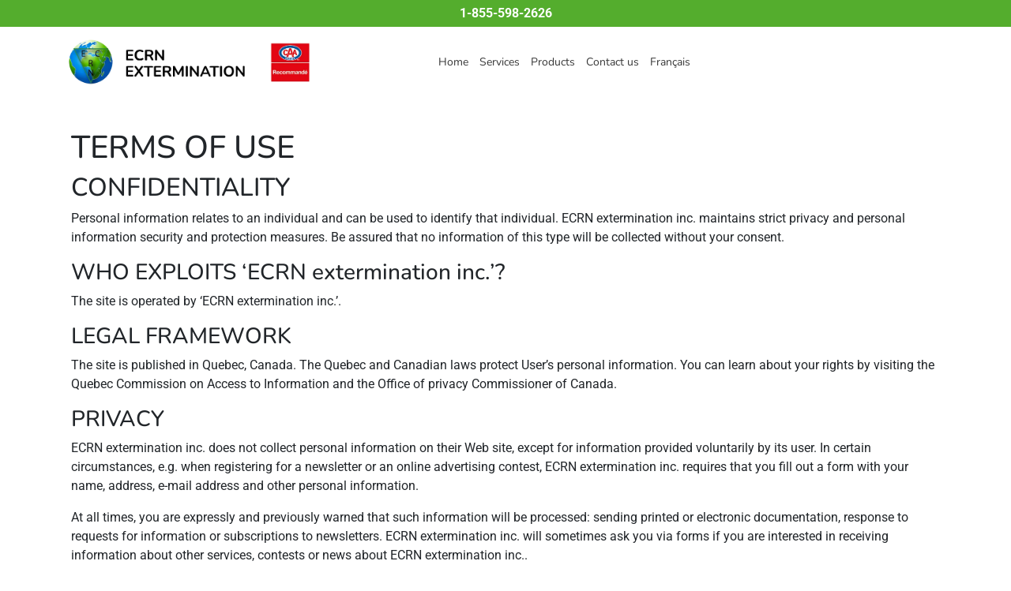

--- FILE ---
content_type: text/html; charset=UTF-8
request_url: https://exterminationcapture.com/en/terms-of-use/
body_size: 14918
content:
<!DOCTYPE html><html lang="en-CA" data-markup-id="jupiterx_html"><head  data-markup-id="jupiterx_head"><meta charset="UTF-8" /><meta name="viewport" content="width=device-width, initial-scale=1" /><meta name='robots' content='noindex, nofollow' /><link rel="alternate" hreflang="fr-ca" href="https://exterminationcapture.com/conditions-dutilisation/" /><link rel="alternate" hreflang="en-ca" href="https://exterminationcapture.com/en/terms-of-use/" /><link rel="alternate" hreflang="x-default" href="https://exterminationcapture.com/conditions-dutilisation/" /><title>Terms of use | ECRN Extermination</title><meta property="og:locale" content="en_US" /><meta property="og:type" content="article" /><meta property="og:title" content="Terms of use | ECRN Extermination" /><meta property="og:description" content="TERMS OF USE CONFIDENTIALITY Personal information relates to an individual and can be used to identify that individual. ECRN extermination inc. maintains strict privacy and personal information security and protection measures. Be assured that no information of this type will be collected without your consent. WHO EXPLOITS &#8216;ECRN extermination inc.&#8217;? The site is operated by [&hellip;]" /><meta property="og:url" content="https://exterminationcapture.com/en/terms-of-use/" /><meta property="og:site_name" content="ECRN Extermination" /><meta property="article:modified_time" content="2025-02-25T20:03:57+00:00" /><meta name="twitter:label1" content="Est. reading time" /><meta name="twitter:data1" content="5 minutes" /> <script type="application/ld+json" class="yoast-schema-graph">{"@context":"https://schema.org","@graph":[{"@type":"WebPage","@id":"https://exterminationcapture.com/en/terms-of-use/","url":"https://exterminationcapture.com/en/terms-of-use/","name":"Terms of use | ECRN Extermination","isPartOf":{"@id":"https://exterminationcapture.com/en/#website"},"datePublished":"2015-08-11T17:21:15+00:00","dateModified":"2025-02-25T20:03:57+00:00","breadcrumb":{"@id":"https://exterminationcapture.com/en/terms-of-use/#breadcrumb"},"inLanguage":"en-CA","potentialAction":[{"@type":"ReadAction","target":["https://exterminationcapture.com/en/terms-of-use/"]}]},{"@type":"BreadcrumbList","@id":"https://exterminationcapture.com/en/terms-of-use/#breadcrumb","itemListElement":[{"@type":"ListItem","position":1,"name":"Home","item":"https://exterminationcapture.com/en/home/"},{"@type":"ListItem","position":2,"name":"Terms of use"}]},{"@type":"WebSite","@id":"https://exterminationcapture.com/en/#website","url":"https://exterminationcapture.com/en/","name":"ECRN Extermination","description":"","potentialAction":[{"@type":"SearchAction","target":{"@type":"EntryPoint","urlTemplate":"https://exterminationcapture.com/en/?s={search_term_string}"},"query-input":{"@type":"PropertyValueSpecification","valueRequired":true,"valueName":"search_term_string"}}],"inLanguage":"en-CA"}]}</script> <link rel="alternate" type="application/rss+xml" title="ECRN Extermination &raquo; Feed" href="https://exterminationcapture.com/en/feed/" /><link rel="alternate" type="application/rss+xml" title="ECRN Extermination &raquo; Comments Feed" href="https://exterminationcapture.com/en/comments/feed/" /><link data-optimized="2" rel="stylesheet" href="https://exterminationcapture.com/wp-content/litespeed/css/889f81efd1b9f0aa8975a7bd21b327ff.css?ver=0bc52" /> <script type="litespeed/javascript" data-src="https://exterminationcapture.com/wp-includes/js/jquery/jquery.min.js" id="jquery-core-js"></script> <link rel="https://api.w.org/" href="https://exterminationcapture.com/en/wp-json/" /><link rel="alternate" title="JSON" type="application/json" href="https://exterminationcapture.com/en/wp-json/wp/v2/pages/388" /><link rel="EditURI" type="application/rsd+xml" title="RSD" href="https://exterminationcapture.com/xmlrpc.php?rsd" /><meta name="generator" content="WordPress 6.7.4" /><link rel='shortlink' href='https://exterminationcapture.com/en/?p=388' /><link rel="alternate" title="oEmbed (JSON)" type="application/json+oembed" href="https://exterminationcapture.com/en/wp-json/oembed/1.0/embed?url=https%3A%2F%2Fexterminationcapture.com%2Fen%2Fterms-of-use%2F" /><link rel="alternate" title="oEmbed (XML)" type="text/xml+oembed" href="https://exterminationcapture.com/en/wp-json/oembed/1.0/embed?url=https%3A%2F%2Fexterminationcapture.com%2Fen%2Fterms-of-use%2F&#038;format=xml" /><meta name="generator" content="WPML ver:4.7.6 stt:1,4;" />
 <script type="application/ld+json">{
    "@context": "https://schema.org",
    "@type": "BreadcrumbList",
    "itemListElement": [
        {
            "@type": "ListItem",
            "position": 1,
            "item": {
                "@id": "https://exterminationcapture.com/en/",
                "name": "ECRN Extermination"
            }
        },
        {
            "@type": "ListItem",
            "position": 2,
            "item": {
                "@id": "https://exterminationcapture.com/en//en/terms-of-use/",
                "name": "Terms of use"
            }
        }
    ]
}</script> <script type="application/ld+json">{
    "@context": "https://schema.org",
    "@type": "SiteNavigationElement",
    "name": [
        "Services d’extermination",
        "Extermination de rongeurs",
        "Extermination de souris",
        "Extermination de rats",
        "Extermination d’insectes",
        "Extermination de fourmis",
        "Extermination de punaises de lit",
        "Extermination de coquerelles",
        "Extermination de guêpes",
        "Traitement pour les araignées",
        "Extermination de perce-oreilles",
        "Extermination de poisson d’argent (lépisme argenté)",
        "Traitement pour punaise de l’érable négondo",
        "Exterminateur d’urgence",
        "Gestion parasitaire",
        "Exterminateur à Laval",
        "Exterminateur de fourmis à Laval",
        "Exterminateur de souris à Laval",
        "Exterminateur de punaises de lit à Laval",
        "Exterminateur à Ste-Thérèse",
        "Exterminateur à Deux-Montagnes",
        "Exterminateur à Trois-Rivières",
        "Exterminateur à Blainville",
        "Exterminateur à Bois-des-Filion",
        "Exterminateur à Boisbriand",
        "Exterminateur à Lachute",
        "Exterminateur à Mascouche",
        "Exterminateur en Mauricie",
        "Exterminateur à Bécancour",
        "Exterminateur à Shawinigan",
        "Exterminateur à Mirabel",
        "Exterminateur à Repentigny",
        "Exterminateur à Rosemère",
        "Exterminateur à St-Eustache",
        "Exterminateur à St-Jérôme",
        "Exterminateur à Terrebonne",
        "Désinfection",
        "Produits",
        "Blogue",
        "Avis",
        "Contact",
        "\n<span class=\"wpml-ls-native\" lang=\"fr\">Français</span>"
    ],
    "url": [
        "https://exterminationcapture.com/nos-services/",
        "https://exterminationcapture.com/extermination-rongeurs/",
        "https://exterminationcapture.com/extermination-souris/",
        "https://exterminationcapture.com/extermination-rats/",
        "https://exterminationcapture.com/extermination-insectes/",
        "https://exterminationcapture.com/extermination-fourmis/",
        "https://exterminationcapture.com/extermination-punaise-lit/",
        "https://exterminationcapture.com/extermination-coquerelles/",
        "https://exterminationcapture.com/extermination-guepes/",
        "https://exterminationcapture.com/traitement-extermination-araignees/",
        "https://exterminationcapture.com/extermination-perce-oreilles/",
        "https://exterminationcapture.com/extermination-poisson-argent/",
        "https://exterminationcapture.com/punaise-erable-negondo/",
        "https://exterminationcapture.com/exterminateur-urgence/",
        "https://exterminationcapture.com/gestion-parasitaire/",
        "https://exterminationcapture.com/exterminateur-laval/",
        "https://exterminationcapture.com/extermination-fourmis-laval/",
        "https://exterminationcapture.com/exterminateur-souris-laval/",
        "https://exterminationcapture.com/exterminateur-punaises-de-lit-laval/",
        "https://exterminationcapture.com/exterminateur-sainte-therese/",
        "https://exterminationcapture.com/exterminateur-deux-montagnes/",
        "https://exterminationcapture.com/exterminateur-trois-rivieres/",
        "https://exterminationcapture.com/exterminateur-blainville/",
        "https://exterminationcapture.com/exterminateur-a-bois-des-filion/",
        "https://exterminationcapture.com/exterminateur-boisbriand/",
        "https://exterminationcapture.com/exterminateur-lachute/",
        "https://exterminationcapture.com/exterminateur-mascouche/",
        "https://exterminationcapture.com/exterminateur-mauricie/",
        "https://exterminationcapture.com/exterminateur-becancour/",
        "https://exterminationcapture.com/exterminateur-shawinigan/",
        "https://exterminationcapture.com/exterminateur-a-mirabel/",
        "https://exterminationcapture.com/exterminateur-repentigny/",
        "https://exterminationcapture.com/exterminateur-a-rosemere/",
        "https://exterminationcapture.com/exterminateur-saint-eustache/",
        "https://exterminationcapture.com/exterminateur-saint-jerome/",
        "https://exterminationcapture.com/exterminateur-terrebonne/",
        "https://exterminationcapture.com/desinfection-covid-19/",
        "https://exterminationcapture.com/produits/",
        "https://exterminationcapture.com/blogue/",
        "https://exterminationcapture.com/temoignages/",
        "https://exterminationcapture.com/exterminateur-rive-nord/",
        "https://exterminationcapture.com/conditions-dutilisation/"
    ]
}</script> <meta name="generator" content="Elementor 3.29.0; features: e_font_icon_svg, additional_custom_breakpoints, e_local_google_fonts, e_element_cache; settings: css_print_method-external, google_font-enabled, font_display-swap"><link rel="icon" href="https://exterminationcapture.com/wp-content/uploads/favicon.png" sizes="32x32" /><link rel="icon" href="https://exterminationcapture.com/wp-content/uploads/favicon.png" sizes="192x192" /><link rel="apple-touch-icon" href="https://exterminationcapture.com/wp-content/uploads/favicon.png" /><meta name="msapplication-TileImage" content="https://exterminationcapture.com/wp-content/uploads/favicon.png" /></head><body data-rsssl=1 class="page-template-default page page-id-388 no-js elementor-default elementor-kit-3568" itemscope="itemscope" itemtype="http://schema.org/WebPage" data-markup-id="jupiterx_body"><a class="jupiterx-a11y jupiterx-a11y-skip-navigation-link" href="#jupiterx-main" data-markup-id="jupiterx_a11y_skip_navigation_link">Skip to content</a><div class="jupiterx-site" data-markup-id="jupiterx_site"><header class="jupiterx-header" data-jupiterx-settings="{&quot;breakpoint&quot;:&quot;767.98&quot;,&quot;template&quot;:&quot;3578&quot;,&quot;behavior&quot;:&quot;&quot;}" role="banner" itemscope="itemscope" itemtype="http://schema.org/WPHeader" data-markup-id="jupiterx_header"><div data-elementor-type="header" data-elementor-id="4322" class="elementor elementor-4322 elementor-3578"><section class="elementor-section elementor-top-section elementor-element elementor-element-83bd5f0 elementor-section-boxed elementor-section-height-default elementor-section-height-default" data-id="83bd5f0" data-element_type="section" data-settings="{&quot;background_background&quot;:&quot;classic&quot;}"><div class="elementor-container elementor-column-gap-default"><div class="elementor-column elementor-col-100 elementor-top-column elementor-element elementor-element-f84ec3f" data-id="f84ec3f" data-element_type="column"><div class="elementor-widget-wrap elementor-element-populated"><div class="elementor-element elementor-element-e846d72 elementor-widget elementor-widget-text-editor" data-id="e846d72" data-element_type="widget" data-widget_type="text-editor.default"><div class="elementor-widget-container"><p style="margin:0"><a style="color: #fff;" href="tel:+18555982626">1-855-598-2626</a></p></div></div></div></div></div></section><section class="elementor-section elementor-top-section elementor-element elementor-element-1df56f3 elementor-section-boxed elementor-section-height-default elementor-section-height-default" data-id="1df56f3" data-element_type="section"><div class="elementor-container elementor-column-gap-default"><div class="elementor-column elementor-col-33 elementor-top-column elementor-element elementor-element-a88b072" data-id="a88b072" data-element_type="column"><div class="elementor-widget-wrap elementor-element-populated"><div class="elementor-element elementor-element-3a74451 elementor-widget elementor-widget-raven-site-logo" data-id="3a74451" data-element_type="widget" data-widget_type="raven-site-logo.default"><div class="elementor-widget-container"><div class="raven-widget-wrapper"><div class="raven-site-logo raven-site-logo-customizer">
<a class="raven-site-logo-link" href="https://exterminationcapture.com/en/">
<picture><img src="https://exterminationcapture.com/wp-content/uploads/logo_ecrn-extermination-caa_horizontal.png.webp" alt="ECRN Extermination" data-no-lazy="1" /></picture>									</a></div></div></div></div></div></div><div class="elementor-column elementor-col-33 elementor-top-column elementor-element elementor-element-7d33ebd" data-id="7d33ebd" data-element_type="column"><div class="elementor-widget-wrap elementor-element-populated"><div class="elementor-element elementor-element-6039f84 raven-nav-menu-align-center raven-breakpoint-tablet raven-nav-menu-stretch raven-mobile-nav-menu-align-left elementor-widget elementor-widget-raven-nav-menu" data-id="6039f84" data-element_type="widget" data-settings="{&quot;submenu_icon&quot;:&quot;&lt;svg 0=\&quot;fas fa-chevron-down\&quot; class=\&quot;e-font-icon-svg e-fas-chevron-down\&quot;&gt;\r\n\t\t\t\t\t&lt;use xlink:href=\&quot;#fas-chevron-down\&quot;&gt;\r\n\t\t\t\t\t\t&lt;symbol id=\&quot;fas-chevron-down\&quot; viewBox=\&quot;0 0 448 512\&quot;&gt;\r\n\t\t\t\t\t\t\t&lt;path d=\&quot;M207.029 381.476L12.686 187.132c-9.373-9.373-9.373-24.569 0-33.941l22.667-22.667c9.357-9.357 24.522-9.375 33.901-.04L224 284.505l154.745-154.021c9.379-9.335 24.544-9.317 33.901.04l22.667 22.667c9.373 9.373 9.373 24.569 0 33.941L240.971 381.476c-9.373 9.372-24.569 9.372-33.942 0z\&quot;&gt;&lt;\/path&gt;\r\n\t\t\t\t\t\t&lt;\/symbol&gt;\r\n\t\t\t\t\t&lt;\/use&gt;\r\n\t\t\t\t&lt;\/svg&gt;&quot;,&quot;full_width&quot;:&quot;stretch&quot;,&quot;mobile_layout&quot;:&quot;dropdown&quot;,&quot;submenu_space_between&quot;:{&quot;unit&quot;:&quot;px&quot;,&quot;size&quot;:&quot;&quot;,&quot;sizes&quot;:[]},&quot;submenu_opening_position&quot;:&quot;bottom&quot;}" data-widget_type="raven-nav-menu.default"><div class="elementor-widget-container"><nav class="raven-nav-menu-main raven-nav-menu-horizontal raven-nav-menu-tablet- raven-nav-menu-mobile- raven-nav-icons-hidden-tablet raven-nav-icons-hidden-mobile"><ul id="menu-6039f84" class="raven-nav-menu"><li class="menu-item menu-item-type-post_type menu-item-object-page menu-item-home menu-item-4596"><a href="https://exterminationcapture.com/en/" class="raven-menu-item raven-link-item ">Home</a></li><li class="menu-item menu-item-type-post_type menu-item-object-page menu-item-has-children menu-item-4599"><a href="https://exterminationcapture.com/en/services/" class="raven-menu-item raven-link-item ">Services</a><ul class="0 sub-menu raven-submenu"><li class="menu-item menu-item-type-post_type menu-item-object-page menu-item-4598"><a href="https://exterminationcapture.com/en/pest-control-laval/" class="raven-submenu-item raven-link-item ">Pest control</a></li><li class="menu-item menu-item-type-post_type menu-item-object-page menu-item-4597"><a href="https://exterminationcapture.com/en/bed-bugs-extermination/" class="raven-submenu-item raven-link-item ">Bed bugs</a></li></ul></li><li class="menu-item menu-item-type-post_type menu-item-object-page menu-item-4601"><a href="https://exterminationcapture.com/en/products/" class="raven-menu-item raven-link-item ">Products</a></li><li class="menu-item menu-item-type-post_type menu-item-object-page menu-item-4600"><a href="https://exterminationcapture.com/en/contact-info/" class="raven-menu-item raven-link-item ">Contact us</a></li><li class="menu-item-language menu-item wpml-ls-slot-4 wpml-ls-item wpml-ls-item-fr wpml-ls-menu-item wpml-ls-first-item wpml-ls-last-item menu-item-type-wpml_ls_menu_item menu-item-object-wpml_ls_menu_item menu-item-wpml-ls-4-fr"><a title="Switch to Français" href="https://exterminationcapture.com/conditions-dutilisation/" class="raven-menu-item raven-link-item "><span class="wpml-ls-native" lang="fr">Français</span></a></li></ul></nav><div class="raven-nav-menu-toggle"><div class="raven-nav-menu-toggle-button ">
<span class="fa fa-bars"></span></div></div><nav class="raven-nav-icons-hidden-tablet raven-nav-icons-hidden-mobile raven-nav-menu-mobile raven-nav-menu-dropdown"><div class="raven-container"><ul id="menu-mobile-6039f84" class="raven-nav-menu"><li class="menu-item menu-item-type-post_type menu-item-object-page menu-item-home menu-item-4596"><a href="https://exterminationcapture.com/en/" class="raven-menu-item raven-link-item ">Home</a></li><li class="menu-item menu-item-type-post_type menu-item-object-page menu-item-has-children menu-item-4599"><a href="https://exterminationcapture.com/en/services/" class="raven-menu-item raven-link-item ">Services</a><ul class="0 sub-menu raven-submenu"><li class="menu-item menu-item-type-post_type menu-item-object-page menu-item-4598"><a href="https://exterminationcapture.com/en/pest-control-laval/" class="raven-submenu-item raven-link-item ">Pest control</a></li><li class="menu-item menu-item-type-post_type menu-item-object-page menu-item-4597"><a href="https://exterminationcapture.com/en/bed-bugs-extermination/" class="raven-submenu-item raven-link-item ">Bed bugs</a></li></ul></li><li class="menu-item menu-item-type-post_type menu-item-object-page menu-item-4601"><a href="https://exterminationcapture.com/en/products/" class="raven-menu-item raven-link-item ">Products</a></li><li class="menu-item menu-item-type-post_type menu-item-object-page menu-item-4600"><a href="https://exterminationcapture.com/en/contact-info/" class="raven-menu-item raven-link-item ">Contact us</a></li><li class="menu-item-language menu-item wpml-ls-slot-4 wpml-ls-item wpml-ls-item-fr wpml-ls-menu-item wpml-ls-first-item wpml-ls-last-item menu-item-type-wpml_ls_menu_item menu-item-object-wpml_ls_menu_item menu-item-wpml-ls-4-fr"><a title="Switch to Français" href="https://exterminationcapture.com/conditions-dutilisation/" class="raven-menu-item raven-link-item "><span class="wpml-ls-native" lang="fr">Français</span></a></li></ul></div></nav></div></div></div></div><div class="elementor-column elementor-col-33 elementor-top-column elementor-element elementor-element-425b74b" data-id="425b74b" data-element_type="column"><div class="elementor-widget-wrap elementor-element-populated"><div class="elementor-element elementor-element-f1145ba elementor-widget-mobile__width-initial elementor-invisible elementor-widget elementor-widget-raven-button" data-id="f1145ba" data-element_type="widget" data-settings="{&quot;_animation&quot;:&quot;bounceInDown&quot;,&quot;_animation_delay&quot;:500,&quot;turn_to_popup_action_button&quot;:&quot;no&quot;}" data-widget_type="raven-button.default"><div class="elementor-widget-container"><div class="raven-widget-wrapper">
<a class="raven-button raven-button-widget-normal-effect-none elementor-button raven-button-text-align-center raven-button-link elementor-animation-none" href="https://plannit.io/merchants/ecrnextermination?language=fr&amp;view=merchantProfile&amp;action=Message" target="_blank"><div class="raven-button-overlay" ></div>
<span class="raven-button-content"><div class="button-text-container"><div class="raven-button-texts-wrapper"><div class="button-text">
<span class="raven-button-text">
Quote request								</span></div></div></div>
</span>
</a></div></div></div><div class="elementor-element elementor-element-dc0e72d elementor-widget-mobile__width-initial elementor-hidden-desktop elementor-hidden-tablet elementor-invisible elementor-widget elementor-widget-raven-button" data-id="dc0e72d" data-element_type="widget" data-settings="{&quot;_animation&quot;:&quot;bounceInDown&quot;,&quot;_animation_delay&quot;:800,&quot;turn_to_popup_action_button&quot;:&quot;no&quot;}" data-widget_type="raven-button.default"><div class="elementor-widget-container"><div class="raven-widget-wrapper">
<a class="raven-button raven-button-widget-normal-effect-none elementor-button raven-button-text-align-center raven-button-link elementor-animation-none" href="sms:+15148871057" target="_blank"><div class="raven-button-overlay" ></div>
<span class="raven-button-content"><div class="button-text-container"><div class="raven-button-texts-wrapper"><div class="button-text">
<span class="raven-button-text">
Text us								</span></div></div></div>
</span>
</a></div></div></div></div></div></div></section></div></header><main id="jupiterx-main" class="jupiterx-main" data-markup-id="jupiterx_main"><div class="jupiterx-main-content" data-markup-id="jupiterx_main_content"><div class="container" data-markup-id="jupiterx_fixed_wrap[_main_content]"><div class="row" data-markup-id="jupiterx_main_grid"><div id="jupiterx-primary" class="jupiterx-primary col-lg-12" data-markup-id="jupiterx_primary"><div class="jupiterx-content" role="main" itemprop="mainEntityOfPage" data-markup-id="jupiterx_content"><article id="388" class="jupiterx-post post-388 page type-page status-publish hentry" itemscope="itemscope" itemtype="http://schema.org/CreativeWork" data-markup-id="jupiterx_post"><header class="jupiterx-post-header" data-markup-id="jupiterx_post_header"><ul class="jupiterx-post-meta list-inline" data-markup-id="jupiterx_post_meta"></ul></header><div class="jupiterx-post-body" itemprop="articleBody" data-markup-id="jupiterx_post_body"><div class="jupiterx-post-content clearfix" itemprop="text" data-markup-id="jupiterx_post_content"><h1 class="wp-block-heading">TERMS OF USE</h1><h2 class="wp-block-heading">CONFIDENTIALITY</h2><p>Personal information relates to an individual and can be used to identify that individual. ECRN extermination inc. maintains strict privacy and personal information security and protection measures. Be assured that no information of this type will be collected without your consent.</p><h3 class="wp-block-heading">WHO EXPLOITS &#8216;ECRN extermination inc.&#8217;?</h3><p>The site is operated by &#8216;ECRN extermination inc.&#8217;.</p><h3 class="wp-block-heading">LEGAL FRAMEWORK</h3><p>The site is published in Quebec, Canada. The Quebec and Canadian laws protect User’s personal information. You can learn about your rights by visiting the Quebec Commission on Access to Information and the Office of privacy Commissioner of Canada.</p><h3 class="wp-block-heading">PRIVACY</h3><p>ECRN extermination inc. does not collect personal information on their Web site, except for information provided voluntarily by its user. In certain circumstances, e.g. when registering for a newsletter or an online advertising contest, ECRN extermination inc. requires that you fill out a form with your name, address, e-mail address and other personal information.</p><p>At all times, you are expressly and previously warned that such information will be processed: sending printed or electronic documentation, response to requests for information or subscriptions to newsletters. ECRN extermination inc. will sometimes ask you via forms if you are interested in receiving information about other services, contests or news about ECRN extermination inc..</p><p>You’ll always have the option to decline the request or end your subscription to a personal service that you would have previously selected.</p><p>Unless otherwise specified, no personal information is sold, rented, traded or given to anyone. All personal information held or collected is protected under the Personal Information Protection and Electronic Documents Act.</p><h3 class="wp-block-heading">NEWSLETTERS</h3><p>ECRN extermination inc. does not abusively send newsletters. You can subscribe to receive free information on various products. You have, at any given time, the option to cancel your own registration, no explanation required. You can also access the information that ECRN extermination inc. has on you.</p><h3 class="wp-block-heading">USE OF COOKIES</h3><p>Cookies are small text files sent to your browser when you visit a website. They are saved, either temporarily or permanently on your hard disk to keep track of your visit. Thus, cookies can enhance the usefulness of the Web safeguarding information about your preferences for a particular site and make your next visit more effective.</p><p>The use of cookies is common practice and is now a standard in the computer world. Most major sites use them to better serve their customers. Most browsers are designed to accept them. You can always change your settings to decline cookies if you wish. In this case however, you may not receive all the elements of a website.</p><h3 class="wp-block-heading">THE USE OF COOKIES BY ECRN extermination inc.</h3><p>The site uses harmless cookies in order to monitor traffic, anonymously, on its website. These cookies record statistical information such as IP addresses of visitors, type of operating system, time and duration of the visit and visited Web pages.</p><p>This is data that can not identify you but are useful for ECRN extermination inc.&#8217;s marketing and Web services. These data are then used to improve their website, while ensuring that it provides an optimal experience for visitors.</p><p>More specifically :</p><ul class="wp-block-list"><li>Third-party providers, including Google, display our ads on websites.</li><li>Third-party providers, including Google, use cookies to display ads based on the user‚ and previous visits on our website.</li></ul><p>Users can disable the use of cookies from Google via the &#8220;Advertising and Privacy&#8221; link. If you want to disable the use of cookies by a third-party provider visit the Network Advertising Initiative deactivation page.</p><h3 class="wp-block-heading">TRADEMARKS AND COPYRIGHTS</h3><p>All content of ehe site (text, graphics, images, logos, interfaces, code, text content and layout) is the property of ECRN extermination inc. and / or its members and partners. The above is protected by copyright. It is strictly forbidden to reproduce, publish, redistribute, transmit or use the said content in any way without prior written consent.</p><p>All trademarks, registered or not, all trade names and company names belong to ECRN extermination inc. or the respective holder who has granted the right and license to use them.</p><p>For information or authorization concerning Copyright, please contact ecrn@videotron.ca</p><h3 class="wp-block-heading">PHOTOS AND VIDEOS</h3><p>Photos displayed on this site may not be reproduced or used. Videos may not be used for any other purpose than that of visualization, it is forbidden to reproduce these videos in whole or in part, without written permission of ECRN extermination inc..</p><h3 class="wp-block-heading">VERIFICATION, COMMENTS OR COMPLAINTS</h3><p>The user can request to access, correct or cancel personal information held about him/her. If you have concerns or questions regarding respect of your privacy or security of your personal information, please contact ECRN extermination inc. at the following coordinates:</p><p>Person responsible : Guy Grenier<br>@ : ecrn@videotron.ca</p><p><strong>ECRN extermination inc.</strong><br>1005, chemin Oka<br>Deux-Montagnes, QC J7R 1L9<br>Phone : 1-855-598-2626<br>Email : ecrn@videotron.ca</p><p>By using this website, the user acknowledges having read, understood and accepted the conditions and responsibility limitations described in the sections above.</p></div></div></article></div></div></div></div></div></main><footer class="jupiterx-footer" role="contentinfo" itemscope="itemscope" itemtype="http://schema.org/WPFooter" data-markup-id="jupiterx_footer"><div data-elementor-type="footer" data-elementor-id="4323" class="elementor elementor-4323 elementor-3587"><footer class="elementor-section elementor-top-section elementor-element elementor-element-1b07178 elementor-section-boxed elementor-section-height-default elementor-section-height-default" data-id="1b07178" data-element_type="section" data-settings="{&quot;background_background&quot;:&quot;classic&quot;,&quot;shape_divider_top&quot;:&quot;waves&quot;}"><div class="elementor-background-overlay"></div><div class="elementor-shape elementor-shape-top" aria-hidden="true" data-negative="false">
<svg xmlns="http://www.w3.org/2000/svg" viewBox="0 0 1000 100" preserveAspectRatio="none">
<path class="elementor-shape-fill" d="M421.9,6.5c22.6-2.5,51.5,0.4,75.5,5.3c23.6,4.9,70.9,23.5,100.5,35.7c75.8,32.2,133.7,44.5,192.6,49.7
c23.6,2.1,48.7,3.5,103.4-2.5c54.7-6,106.2-25.6,106.2-25.6V0H0v30.3c0,0,72,32.6,158.4,30.5c39.2-0.7,92.8-6.7,134-22.4
c21.2-8.1,52.2-18.2,79.7-24.2C399.3,7.9,411.6,7.5,421.9,6.5z"/>
</svg></div><div class="elementor-container elementor-column-gap-no"><div class="elementor-column elementor-col-100 elementor-top-column elementor-element elementor-element-c1e9b89" data-id="c1e9b89" data-element_type="column"><div class="elementor-widget-wrap elementor-element-populated"><div class="elementor-element elementor-element-153f2d9 elementor-widget elementor-widget-image" data-id="153f2d9" data-element_type="widget" data-widget_type="image.default"><div class="elementor-widget-container">
<img data-lazyloaded="1" src="[data-uri]" width="792" height="169" data-src="https://exterminationcapture.com/wp-content/uploads/logo_ecrn-extermination-caa_horizontal.png.webp" class="attachment-full size-full wp-image-3582" alt="ECRN extermination inc." data-srcset="https://exterminationcapture.com/wp-content/uploads/logo_ecrn-extermination-caa_horizontal.png.webp 792w, https://exterminationcapture.com/wp-content/uploads/logo_ecrn-extermination-caa_horizontal-300x64.png.webp 300w, https://exterminationcapture.com/wp-content/uploads/logo_ecrn-extermination-caa_horizontal-768x164.png.webp 768w" data-sizes="(max-width: 792px) 100vw, 792px" /></div></div><div class="elementor-element elementor-element-f773244 e-grid e-con-boxed e-con e-parent" data-id="f773244" data-element_type="container"><div class="e-con-inner"><div class="elementor-element elementor-element-d50fd86 elementor-widget elementor-widget-text-editor" data-id="d50fd86" data-element_type="widget" data-widget_type="text-editor.default"><div class="elementor-widget-container"><p>1005, chemin Oka<br />Deux-Montagnes QC J7R 1L9<br />Phone: <a href="tel:+18555982626">1-855-598-2626</a></p></div></div><div class="elementor-element elementor-element-ac7aa51 elementor-widget elementor-widget-text-editor" data-id="ac7aa51" data-element_type="widget" data-widget_type="text-editor.default"><div class="elementor-widget-container"><p>92 boul. du Curé-Labelle<br />Sainte-Thérèse QC J7E 2X5<br />Phone: <a href="tel:+18333444111">1-833-344-4111</a></p></div></div></div></div><div class="elementor-element elementor-element-37dca7f elementor-shape-rounded elementor-grid-0 e-grid-align-center elementor-widget elementor-widget-social-icons" data-id="37dca7f" data-element_type="widget" data-widget_type="social-icons.default"><div class="elementor-widget-container"><div class="elementor-social-icons-wrapper elementor-grid" role="list">
<span class="elementor-grid-item" role="listitem">
<a class="elementor-icon elementor-social-icon elementor-social-icon-facebook elementor-repeater-item-18fc069" href="https://www.facebook.com/exterminationECRN" target="_blank">
<span class="elementor-screen-only">Facebook</span>
<svg class="e-font-icon-svg e-fab-facebook" viewBox="0 0 512 512" xmlns="http://www.w3.org/2000/svg"><path d="M504 256C504 119 393 8 256 8S8 119 8 256c0 123.78 90.69 226.38 209.25 245V327.69h-63V256h63v-54.64c0-62.15 37-96.48 93.67-96.48 27.14 0 55.52 4.84 55.52 4.84v61h-31.28c-30.8 0-40.41 19.12-40.41 38.73V256h68.78l-11 71.69h-57.78V501C413.31 482.38 504 379.78 504 256z"></path></svg>					</a>
</span>
<span class="elementor-grid-item" role="listitem">
<a class="elementor-icon elementor-social-icon elementor-social-icon-envelope elementor-repeater-item-e55c292" href="https://plannit.io/merchants/ecrnextermination?language=fr&#038;view=merchantProfile&#038;action=Message" target="_blank">
<span class="elementor-screen-only">Envelope</span>
<svg class="e-font-icon-svg e-fas-envelope" viewBox="0 0 512 512" xmlns="http://www.w3.org/2000/svg"><path d="M502.3 190.8c3.9-3.1 9.7-.2 9.7 4.7V400c0 26.5-21.5 48-48 48H48c-26.5 0-48-21.5-48-48V195.6c0-5 5.7-7.8 9.7-4.7 22.4 17.4 52.1 39.5 154.1 113.6 21.1 15.4 56.7 47.8 92.2 47.6 35.7.3 72-32.8 92.3-47.6 102-74.1 131.6-96.3 154-113.7zM256 320c23.2.4 56.6-29.2 73.4-41.4 132.7-96.3 142.8-104.7 173.4-128.7 5.8-4.5 9.2-11.5 9.2-18.9v-19c0-26.5-21.5-48-48-48H48C21.5 64 0 85.5 0 112v19c0 7.4 3.4 14.3 9.2 18.9 30.6 23.9 40.7 32.4 173.4 128.7 16.8 12.2 50.2 41.8 73.4 41.4z"></path></svg>					</a>
</span></div></div></div><div class="elementor-element elementor-element-9e38658 elementor-widget elementor-widget-text-editor" data-id="9e38658" data-element_type="widget" data-widget_type="text-editor.default"><div class="elementor-widget-container"><p>2025 © ECRN extermination inc. All rights reserved.</p><p><a href="/en/terms-of-use/">Terms of use</a> | <a href="/#gdpr_cookie_modal">Configure consent</a></p></div></div></div></div></div></footer></div></footer><div class="jupiterx-corner-buttons" data-jupiterx-scroll="{&quot;offset&quot;:1000}" data-markup-id="jupiterx_corner_buttons"><button class="jupiterx-scroll-top jupiterx-icon-angle-up" data-jupiterx-scroll-target="0" aria-label="Scroll to top" data-markup-id="jupiterx_scroll_top_button"></button></div></div><aside id="moove_gdpr_cookie_info_bar" class="moove-gdpr-info-bar-hidden moove-gdpr-align-center moove-gdpr-light-scheme gdpr_infobar_postion_bottom_left" aria-label="GDPR Cookie Banner" style="display: none;"><div class="moove-gdpr-info-bar-container"><div class="moove-gdpr-info-bar-content"><div class="moove-gdpr-cookie-notice"><p>We are using cookies to give you the best experience on our website.</p><p>You can find out more about which cookies we are using or switch them off in <button  aria-haspopup="true" data-href="#moove_gdpr_cookie_modal" class="change-settings-button">settings</button>.</p></div><div class="moove-gdpr-button-holder">
<button class="mgbutton moove-gdpr-infobar-allow-all gdpr-fbo-0" aria-label="Accept" >Accept</button>
<button class="mgbutton moove-gdpr-infobar-reject-btn gdpr-fbo-1 "  aria-label="Reject">Reject</button>
<button class="mgbutton moove-gdpr-infobar-settings-btn change-settings-button gdpr-fbo-2" aria-haspopup="true" data-href="#moove_gdpr_cookie_modal"  aria-label="Settings">Settings</button></div></div></div></aside>
 <script type="litespeed/javascript" data-src="https://www.google.com/recaptcha/api.js?render=6LdB8PgkAAAAAANlPWLm4cpEQjqncfpKB6mqGk_q&amp;ver=3.0" id="google-recaptcha-js"></script> <script type="text/javascript" id="moove_gdpr_frontend-js-extra">/*  */
var moove_frontend_gdpr_scripts = {"ajaxurl":"https:\/\/exterminationcapture.com\/wp-admin\/admin-ajax.php","post_id":"388","plugin_dir":"https:\/\/exterminationcapture.com\/wp-content\/plugins\/gdpr-cookie-compliance","show_icons":"all","is_page":"1","ajax_cookie_removal":"false","strict_init":"2","enabled_default":{"strict":1,"third_party":0,"advanced":0,"performance":0,"preference":0},"geo_location":"false","force_reload":"false","is_single":"","hide_save_btn":"false","current_user":"0","cookie_expiration":"365","script_delay":"2000","close_btn_action":"1","close_btn_rdr":"","scripts_defined":"{\"cache\":true,\"header\":\"\",\"body\":\"\",\"footer\":\"\",\"thirdparty\":{\"header\":\"\\t\\t\\t\\t\\t\\t\\t\\t<!-- Google Tag Manager -->\\n\\t\\t\\t\\t<script data-gdpr data-type=\\\"gdpr-integration\\\">(function(w,d,s,l,i){w[l]=w[l]||[];w[l].push({'gtm.start':\\n\\t\\t\\t\\tnew Date().getTime(),event:'gtm.js'});var f=d.getElementsByTagName(s)[0],\\n\\t\\t\\t\\tj=d.createElement(s),dl=l!='dataLayer'?'&l='+l:'';j.async=true;j.src=\\n\\t\\t\\t\\t'https:\\\/\\\/www.googletagmanager.com\\\/gtm.js?id='+i+dl;f.parentNode.insertBefore(j,f);\\n\\t\\t\\t\\t})(window,document,'script','dataLayer','GTM-T3DGBQ');<\\\/script>\\n\\t\\t\\t\\t<!-- End Google Tag Manager -->\\n\\t\\t\\t\\t\",\"body\":\"\\t\\t\\t\\t<!-- Google Tag Manager (noscript) -->\\n\\t\\t\\t\\t<noscript data-type=\\\"gdpr-integration\\\"><iframe src=\\\"https:\\\/\\\/www.googletagmanager.com\\\/ns.html?id=GTM-T3DGBQ\\\"\\n\\t\\t\\t\\theight=\\\"0\\\" width=\\\"0\\\" style=\\\"display:none;visibility:hidden\\\"><\\\/iframe><\\\/noscript>\\n\\t\\t\\t\\t<!-- End Google Tag Manager (noscript) -->\\n\\t\\t\\t\\t\\t\\t\\t\\t\",\"footer\":\"\"},\"strict\":{\"header\":\"\",\"body\":\"\",\"footer\":\"\"},\"advanced\":{\"header\":\"\",\"body\":\"\",\"footer\":\"\"}}","gdpr_scor":"true","wp_lang":"_en","wp_consent_api":"false","gdpr_nonce":"e28efbb295"};
/*  */</script> 
<dialog id="moove_gdpr_cookie_modal" class="gdpr_lightbox-hide" aria-modal="true" aria-label="GDPR Settings Screen"><div class="moove-gdpr-modal-content moove-clearfix logo-position-left moove_gdpr_modal_theme_v1">
<button class="moove-gdpr-modal-close" autofocus aria-label="Close GDPR Cookie Settings">
<span class="gdpr-sr-only">Close GDPR Cookie Settings</span>
<span class="gdpr-icon moovegdpr-arrow-close"></span>
</button><div class="moove-gdpr-modal-left-content"><div class="moove-gdpr-company-logo-holder">
<img data-lazyloaded="1" src="[data-uri]" data-src="https://exterminationcapture.com/wp-content/uploads/Logo-exterminateur-300x223.png.webp" alt="logo ECRN Gestion Parasitaire"   width="300"  height="223"  class="img-responsive" /></div><ul id="moove-gdpr-menu"><li class="menu-item-on menu-item-privacy_overview menu-item-selected">
<button data-href="#privacy_overview" class="moove-gdpr-tab-nav" aria-label="Privacy Overview">
<span class="gdpr-nav-tab-title">Privacy Overview</span>
</button></li><li class="menu-item-strict-necessary-cookies menu-item-off">
<button data-href="#strict-necessary-cookies" class="moove-gdpr-tab-nav" aria-label="Strictly Necessary Cookies">
<span class="gdpr-nav-tab-title">Strictly Necessary Cookies</span>
</button></li><li class="menu-item-off menu-item-third_party_cookies">
<button data-href="#third_party_cookies" class="moove-gdpr-tab-nav" aria-label="Analytics">
<span class="gdpr-nav-tab-title">Analytics</span>
</button></li></ul><div class="moove-gdpr-branding-cnt">
<a href="https://wordpress.org/plugins/gdpr-cookie-compliance/" rel="noopener noreferrer" target="_blank" class='moove-gdpr-branding'>Powered by&nbsp; <span>GDPR Cookie Compliance</span></a></div></div><div class="moove-gdpr-modal-right-content"><div class="moove-gdpr-modal-title"></div><div class="main-modal-content"><div class="moove-gdpr-tab-content"><div id="privacy_overview" class="moove-gdpr-tab-main">
<span class="tab-title">Privacy Overview</span><div class="moove-gdpr-tab-main-content"><p>This website uses cookies so that we can provide you with the best user experience possible. Cookie information is stored in your browser and performs functions such as recognising you when you return to our website and helping our team to understand which sections of the website you find most interesting and useful.</p></div></div><div id="strict-necessary-cookies" class="moove-gdpr-tab-main" style="display:none">
<span class="tab-title">Strictly Necessary Cookies</span><div class="moove-gdpr-tab-main-content"><p>Strictly Necessary Cookie should be enabled at all times so that we can save your preferences for cookie settings.</p><div class="moove-gdpr-status-bar "><div class="gdpr-cc-form-wrap"><div class="gdpr-cc-form-fieldset">
<label class="cookie-switch" for="moove_gdpr_strict_cookies">
<span class="gdpr-sr-only">Enable or Disable Cookies</span>
<input type="checkbox" aria-label="Strictly Necessary Cookies"  value="check" name="moove_gdpr_strict_cookies" id="moove_gdpr_strict_cookies">
<span class="cookie-slider cookie-round gdpr-sr" data-text-enable="Enabled" data-text-disabled="Disabled">
<span class="gdpr-sr-label">
<span class="gdpr-sr-enable">Enabled</span>
<span class="gdpr-sr-disable">Disabled</span>
</span>
</span>
</label></div></div></div></div></div><div id="third_party_cookies" class="moove-gdpr-tab-main" style="display:none">
<span class="tab-title">Analytics</span><div class="moove-gdpr-tab-main-content"><p>This website uses Google Analytics to collect anonymous information such as the number of visitors to the site, and the most popular pages.</p><p>Keeping this cookie enabled helps us to improve our website.</p><div class="moove-gdpr-status-bar"><div class="gdpr-cc-form-wrap"><div class="gdpr-cc-form-fieldset">
<label class="cookie-switch" for="moove_gdpr_performance_cookies">
<span class="gdpr-sr-only">Enable or Disable Cookies</span>
<input type="checkbox" aria-label="Analytics" value="check" name="moove_gdpr_performance_cookies" id="moove_gdpr_performance_cookies" disabled>
<span class="cookie-slider cookie-round gdpr-sr" data-text-enable="Enabled" data-text-disabled="Disabled">
<span class="gdpr-sr-label">
<span class="gdpr-sr-enable">Enabled</span>
<span class="gdpr-sr-disable">Disabled</span>
</span>
</span>
</label></div></div></div></div></div></div></div><div class="moove-gdpr-modal-footer-content"><div class="moove-gdpr-button-holder">
<button class="mgbutton moove-gdpr-modal-allow-all button-visible" aria-label="Enable All">Enable All</button>
<button class="mgbutton moove-gdpr-modal-reject-all button-visible" aria-label="Reject All">Reject All</button>
<button class="mgbutton moove-gdpr-modal-save-settings button-visible" aria-label="Save Settings">Save Settings</button></div></div></div><div class="moove-clearfix"></div></div>
</dialog>
 <script data-no-optimize="1">window.lazyLoadOptions=Object.assign({},{threshold:300},window.lazyLoadOptions||{});!function(t,e){"object"==typeof exports&&"undefined"!=typeof module?module.exports=e():"function"==typeof define&&define.amd?define(e):(t="undefined"!=typeof globalThis?globalThis:t||self).LazyLoad=e()}(this,function(){"use strict";function e(){return(e=Object.assign||function(t){for(var e=1;e<arguments.length;e++){var n,a=arguments[e];for(n in a)Object.prototype.hasOwnProperty.call(a,n)&&(t[n]=a[n])}return t}).apply(this,arguments)}function o(t){return e({},at,t)}function l(t,e){return t.getAttribute(gt+e)}function c(t){return l(t,vt)}function s(t,e){return function(t,e,n){e=gt+e;null!==n?t.setAttribute(e,n):t.removeAttribute(e)}(t,vt,e)}function i(t){return s(t,null),0}function r(t){return null===c(t)}function u(t){return c(t)===_t}function d(t,e,n,a){t&&(void 0===a?void 0===n?t(e):t(e,n):t(e,n,a))}function f(t,e){et?t.classList.add(e):t.className+=(t.className?" ":"")+e}function _(t,e){et?t.classList.remove(e):t.className=t.className.replace(new RegExp("(^|\\s+)"+e+"(\\s+|$)")," ").replace(/^\s+/,"").replace(/\s+$/,"")}function g(t){return t.llTempImage}function v(t,e){!e||(e=e._observer)&&e.unobserve(t)}function b(t,e){t&&(t.loadingCount+=e)}function p(t,e){t&&(t.toLoadCount=e)}function n(t){for(var e,n=[],a=0;e=t.children[a];a+=1)"SOURCE"===e.tagName&&n.push(e);return n}function h(t,e){(t=t.parentNode)&&"PICTURE"===t.tagName&&n(t).forEach(e)}function a(t,e){n(t).forEach(e)}function m(t){return!!t[lt]}function E(t){return t[lt]}function I(t){return delete t[lt]}function y(e,t){var n;m(e)||(n={},t.forEach(function(t){n[t]=e.getAttribute(t)}),e[lt]=n)}function L(a,t){var o;m(a)&&(o=E(a),t.forEach(function(t){var e,n;e=a,(t=o[n=t])?e.setAttribute(n,t):e.removeAttribute(n)}))}function k(t,e,n){f(t,e.class_loading),s(t,st),n&&(b(n,1),d(e.callback_loading,t,n))}function A(t,e,n){n&&t.setAttribute(e,n)}function O(t,e){A(t,rt,l(t,e.data_sizes)),A(t,it,l(t,e.data_srcset)),A(t,ot,l(t,e.data_src))}function w(t,e,n){var a=l(t,e.data_bg_multi),o=l(t,e.data_bg_multi_hidpi);(a=nt&&o?o:a)&&(t.style.backgroundImage=a,n=n,f(t=t,(e=e).class_applied),s(t,dt),n&&(e.unobserve_completed&&v(t,e),d(e.callback_applied,t,n)))}function x(t,e){!e||0<e.loadingCount||0<e.toLoadCount||d(t.callback_finish,e)}function M(t,e,n){t.addEventListener(e,n),t.llEvLisnrs[e]=n}function N(t){return!!t.llEvLisnrs}function z(t){if(N(t)){var e,n,a=t.llEvLisnrs;for(e in a){var o=a[e];n=e,o=o,t.removeEventListener(n,o)}delete t.llEvLisnrs}}function C(t,e,n){var a;delete t.llTempImage,b(n,-1),(a=n)&&--a.toLoadCount,_(t,e.class_loading),e.unobserve_completed&&v(t,n)}function R(i,r,c){var l=g(i)||i;N(l)||function(t,e,n){N(t)||(t.llEvLisnrs={});var a="VIDEO"===t.tagName?"loadeddata":"load";M(t,a,e),M(t,"error",n)}(l,function(t){var e,n,a,o;n=r,a=c,o=u(e=i),C(e,n,a),f(e,n.class_loaded),s(e,ut),d(n.callback_loaded,e,a),o||x(n,a),z(l)},function(t){var e,n,a,o;n=r,a=c,o=u(e=i),C(e,n,a),f(e,n.class_error),s(e,ft),d(n.callback_error,e,a),o||x(n,a),z(l)})}function T(t,e,n){var a,o,i,r,c;t.llTempImage=document.createElement("IMG"),R(t,e,n),m(c=t)||(c[lt]={backgroundImage:c.style.backgroundImage}),i=n,r=l(a=t,(o=e).data_bg),c=l(a,o.data_bg_hidpi),(r=nt&&c?c:r)&&(a.style.backgroundImage='url("'.concat(r,'")'),g(a).setAttribute(ot,r),k(a,o,i)),w(t,e,n)}function G(t,e,n){var a;R(t,e,n),a=e,e=n,(t=Et[(n=t).tagName])&&(t(n,a),k(n,a,e))}function D(t,e,n){var a;a=t,(-1<It.indexOf(a.tagName)?G:T)(t,e,n)}function S(t,e,n){var a;t.setAttribute("loading","lazy"),R(t,e,n),a=e,(e=Et[(n=t).tagName])&&e(n,a),s(t,_t)}function V(t){t.removeAttribute(ot),t.removeAttribute(it),t.removeAttribute(rt)}function j(t){h(t,function(t){L(t,mt)}),L(t,mt)}function F(t){var e;(e=yt[t.tagName])?e(t):m(e=t)&&(t=E(e),e.style.backgroundImage=t.backgroundImage)}function P(t,e){var n;F(t),n=e,r(e=t)||u(e)||(_(e,n.class_entered),_(e,n.class_exited),_(e,n.class_applied),_(e,n.class_loading),_(e,n.class_loaded),_(e,n.class_error)),i(t),I(t)}function U(t,e,n,a){var o;n.cancel_on_exit&&(c(t)!==st||"IMG"===t.tagName&&(z(t),h(o=t,function(t){V(t)}),V(o),j(t),_(t,n.class_loading),b(a,-1),i(t),d(n.callback_cancel,t,e,a)))}function $(t,e,n,a){var o,i,r=(i=t,0<=bt.indexOf(c(i)));s(t,"entered"),f(t,n.class_entered),_(t,n.class_exited),o=t,i=a,n.unobserve_entered&&v(o,i),d(n.callback_enter,t,e,a),r||D(t,n,a)}function q(t){return t.use_native&&"loading"in HTMLImageElement.prototype}function H(t,o,i){t.forEach(function(t){return(a=t).isIntersecting||0<a.intersectionRatio?$(t.target,t,o,i):(e=t.target,n=t,a=o,t=i,void(r(e)||(f(e,a.class_exited),U(e,n,a,t),d(a.callback_exit,e,n,t))));var e,n,a})}function B(e,n){var t;tt&&!q(e)&&(n._observer=new IntersectionObserver(function(t){H(t,e,n)},{root:(t=e).container===document?null:t.container,rootMargin:t.thresholds||t.threshold+"px"}))}function J(t){return Array.prototype.slice.call(t)}function K(t){return t.container.querySelectorAll(t.elements_selector)}function Q(t){return c(t)===ft}function W(t,e){return e=t||K(e),J(e).filter(r)}function X(e,t){var n;(n=K(e),J(n).filter(Q)).forEach(function(t){_(t,e.class_error),i(t)}),t.update()}function t(t,e){var n,a,t=o(t);this._settings=t,this.loadingCount=0,B(t,this),n=t,a=this,Y&&window.addEventListener("online",function(){X(n,a)}),this.update(e)}var Y="undefined"!=typeof window,Z=Y&&!("onscroll"in window)||"undefined"!=typeof navigator&&/(gle|ing|ro)bot|crawl|spider/i.test(navigator.userAgent),tt=Y&&"IntersectionObserver"in window,et=Y&&"classList"in document.createElement("p"),nt=Y&&1<window.devicePixelRatio,at={elements_selector:".lazy",container:Z||Y?document:null,threshold:300,thresholds:null,data_src:"src",data_srcset:"srcset",data_sizes:"sizes",data_bg:"bg",data_bg_hidpi:"bg-hidpi",data_bg_multi:"bg-multi",data_bg_multi_hidpi:"bg-multi-hidpi",data_poster:"poster",class_applied:"applied",class_loading:"litespeed-loading",class_loaded:"litespeed-loaded",class_error:"error",class_entered:"entered",class_exited:"exited",unobserve_completed:!0,unobserve_entered:!1,cancel_on_exit:!0,callback_enter:null,callback_exit:null,callback_applied:null,callback_loading:null,callback_loaded:null,callback_error:null,callback_finish:null,callback_cancel:null,use_native:!1},ot="src",it="srcset",rt="sizes",ct="poster",lt="llOriginalAttrs",st="loading",ut="loaded",dt="applied",ft="error",_t="native",gt="data-",vt="ll-status",bt=[st,ut,dt,ft],pt=[ot],ht=[ot,ct],mt=[ot,it,rt],Et={IMG:function(t,e){h(t,function(t){y(t,mt),O(t,e)}),y(t,mt),O(t,e)},IFRAME:function(t,e){y(t,pt),A(t,ot,l(t,e.data_src))},VIDEO:function(t,e){a(t,function(t){y(t,pt),A(t,ot,l(t,e.data_src))}),y(t,ht),A(t,ct,l(t,e.data_poster)),A(t,ot,l(t,e.data_src)),t.load()}},It=["IMG","IFRAME","VIDEO"],yt={IMG:j,IFRAME:function(t){L(t,pt)},VIDEO:function(t){a(t,function(t){L(t,pt)}),L(t,ht),t.load()}},Lt=["IMG","IFRAME","VIDEO"];return t.prototype={update:function(t){var e,n,a,o=this._settings,i=W(t,o);{if(p(this,i.length),!Z&&tt)return q(o)?(e=o,n=this,i.forEach(function(t){-1!==Lt.indexOf(t.tagName)&&S(t,e,n)}),void p(n,0)):(t=this._observer,o=i,t.disconnect(),a=t,void o.forEach(function(t){a.observe(t)}));this.loadAll(i)}},destroy:function(){this._observer&&this._observer.disconnect(),K(this._settings).forEach(function(t){I(t)}),delete this._observer,delete this._settings,delete this.loadingCount,delete this.toLoadCount},loadAll:function(t){var e=this,n=this._settings;W(t,n).forEach(function(t){v(t,e),D(t,n,e)})},restoreAll:function(){var e=this._settings;K(e).forEach(function(t){P(t,e)})}},t.load=function(t,e){e=o(e);D(t,e)},t.resetStatus=function(t){i(t)},t}),function(t,e){"use strict";function n(){e.body.classList.add("litespeed_lazyloaded")}function a(){console.log("[LiteSpeed] Start Lazy Load"),o=new LazyLoad(Object.assign({},t.lazyLoadOptions||{},{elements_selector:"[data-lazyloaded]",callback_finish:n})),i=function(){o.update()},t.MutationObserver&&new MutationObserver(i).observe(e.documentElement,{childList:!0,subtree:!0,attributes:!0})}var o,i;t.addEventListener?t.addEventListener("load",a,!1):t.attachEvent("onload",a)}(window,document);</script><script data-no-optimize="1">window.litespeed_ui_events=window.litespeed_ui_events||["mouseover","click","keydown","wheel","touchmove","touchstart"];var urlCreator=window.URL||window.webkitURL;function litespeed_load_delayed_js_force(){console.log("[LiteSpeed] Start Load JS Delayed"),litespeed_ui_events.forEach(e=>{window.removeEventListener(e,litespeed_load_delayed_js_force,{passive:!0})}),document.querySelectorAll("iframe[data-litespeed-src]").forEach(e=>{e.setAttribute("src",e.getAttribute("data-litespeed-src"))}),"loading"==document.readyState?window.addEventListener("DOMContentLoaded",litespeed_load_delayed_js):litespeed_load_delayed_js()}litespeed_ui_events.forEach(e=>{window.addEventListener(e,litespeed_load_delayed_js_force,{passive:!0})});async function litespeed_load_delayed_js(){let t=[];for(var d in document.querySelectorAll('script[type="litespeed/javascript"]').forEach(e=>{t.push(e)}),t)await new Promise(e=>litespeed_load_one(t[d],e));document.dispatchEvent(new Event("DOMContentLiteSpeedLoaded")),window.dispatchEvent(new Event("DOMContentLiteSpeedLoaded"))}function litespeed_load_one(t,e){console.log("[LiteSpeed] Load ",t);var d=document.createElement("script");d.addEventListener("load",e),d.addEventListener("error",e),t.getAttributeNames().forEach(e=>{"type"!=e&&d.setAttribute("data-src"==e?"src":e,t.getAttribute(e))});let a=!(d.type="text/javascript");!d.src&&t.textContent&&(d.src=litespeed_inline2src(t.textContent),a=!0),t.after(d),t.remove(),a&&e()}function litespeed_inline2src(t){try{var d=urlCreator.createObjectURL(new Blob([t.replace(/^(?:<!--)?(.*?)(?:-->)?$/gm,"$1")],{type:"text/javascript"}))}catch(e){d="data:text/javascript;base64,"+btoa(t.replace(/^(?:<!--)?(.*?)(?:-->)?$/gm,"$1"))}return d}</script><script data-no-optimize="1">var litespeed_vary=document.cookie.replace(/(?:(?:^|.*;\s*)_lscache_vary\s*\=\s*([^;]*).*$)|^.*$/,"");litespeed_vary||fetch("/wp-content/plugins/litespeed-cache/guest.vary.php",{method:"POST",cache:"no-cache",redirect:"follow"}).then(e=>e.json()).then(e=>{console.log(e),e.hasOwnProperty("reload")&&"yes"==e.reload&&(sessionStorage.setItem("litespeed_docref",document.referrer),window.location.reload(!0))});</script><script data-optimized="1" type="litespeed/javascript" data-src="https://exterminationcapture.com/wp-content/litespeed/js/2ab6d174792f7bdac698f2cb6d4a25c7.js?ver=0bc52"></script></body></html>
<!-- Page optimized by LiteSpeed Cache @2026-01-16 18:26:43 -->

<!-- Page cached by LiteSpeed Cache 7.6.2 on 2026-01-16 18:26:43 -->
<!-- Guest Mode -->
<!-- QUIC.cloud UCSS bypassed due to generation error ❌ /ucss/ed8bffb643dda12240021183e605cbb3.css -->
<!-- QUIC.cloud UCSS bypassed due to generation error ❌ /ucss/ed8bffb643dda12240021183e605cbb3.css -->